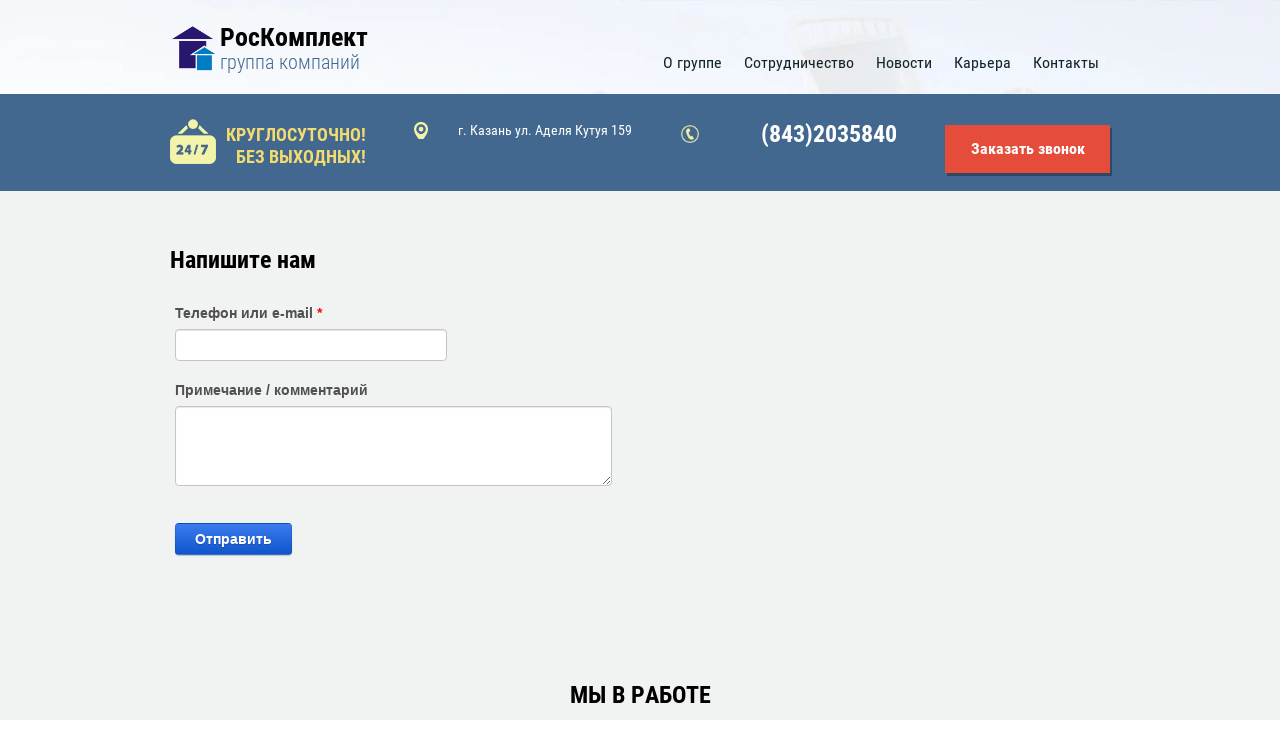

--- FILE ---
content_type: text/html; charset=utf-8
request_url: http://ros-komplekt.ru/napishite-nam
body_size: 5621
content:

<!doctype html>
<html lang="ru">
<head>
<meta charset="utf-8">
<meta name="robots" content="all"/>
<title>Напишите нам</title>
<meta name="description" content="Напишите нам">
<meta name="keywords" content="Напишите нам">
<meta name="SKYPE_TOOLBAR" content="SKYPE_TOOLBAR_PARSER_COMPATIBLE">
<meta name="viewport" content="width=device-width, initial-scale=1.0, maximum-scale=1.0, user-scalable=no">
<meta name="format-detection" content="telephone=no">
<meta http-equiv="x-rim-auto-match" content="none">
<link rel="stylesheet" href="/t/v805/images/theme0/styles.scss.css">
<link rel="stylesheet" href="/g/css/styles_articles_tpl.css">

<link href="/t/v805/images/stylesseo.css" rel="stylesheet" type="text/css" />

<script src="/g/libs/jquery/1.10.2/jquery.min.js"></script>


            <!-- 46b9544ffa2e5e73c3c971fe2ede35a5 -->
            <script src='/shared/s3/js/lang/ru.js'></script>
            <script src='/shared/s3/js/common.min.js'></script>
        <link rel='stylesheet' type='text/css' href='/shared/s3/css/calendar.css' /><link rel='stylesheet' type='text/css' href='/shared/highslide-4.1.13/highslide.min.css'/>
<script type='text/javascript' src='/shared/highslide-4.1.13/highslide-full.packed.js'></script>
<script type='text/javascript'>
hs.graphicsDir = '/shared/highslide-4.1.13/graphics/';
hs.outlineType = null;
hs.showCredits = false;
hs.lang={cssDirection:'ltr',loadingText:'Загрузка...',loadingTitle:'Кликните чтобы отменить',focusTitle:'Нажмите чтобы перенести вперёд',fullExpandTitle:'Увеличить',fullExpandText:'Полноэкранный',previousText:'Предыдущий',previousTitle:'Назад (стрелка влево)',nextText:'Далее',nextTitle:'Далее (стрелка вправо)',moveTitle:'Передвинуть',moveText:'Передвинуть',closeText:'Закрыть',closeTitle:'Закрыть (Esc)',resizeTitle:'Восстановить размер',playText:'Слайд-шоу',playTitle:'Слайд-шоу (пробел)',pauseText:'Пауза',pauseTitle:'Приостановить слайд-шоу (пробел)',number:'Изображение %1/%2',restoreTitle:'Нажмите чтобы посмотреть картинку, используйте мышь для перетаскивания. Используйте клавиши вперёд и назад'};</script>

<link rel='stylesheet' type='text/css' href='/t/images/__csspatch/1/patch.css'/>

<!--s3_require-->
<link rel="stylesheet" href="/g/basestyle/1.0.1/anketa/anketa.css" type="text/css"/>
<link rel="stylesheet" href="/g/basestyle/1.0.1/anketa/anketa.blue.css" type="text/css"/>
<script type="text/javascript" src="/g/basestyle/1.0.1/anketa/anketa.js" async></script>
<!--/s3_require-->

<script src="/t/v805/images/js/owl.carousel.min.js" charset="utf-8"></script>

    <script src="http://api-maps.yandex.ru/2.0-stable/?load=package.full&lang=ru" type="text/javascript"></script>

<script src="/t/v805/images/js/resizeController.js" charset="utf-8"></script>
<script src="/t/v805/images/js/resizeBlock.js" charset="utf-8"></script>
<script src="/t/v805/images/js/main.js" charset="utf-8"></script>
<script src="/g/s3/misc/form/1.0.0/s3.form.js"></script>

<script src="/t/v805/images/js/animit.js" charset="utf-8"></script>
<script src="/t/v805/images/js/jquery.pudge.js" charset="utf-8"></script>

<script type='text/javascript' src="/g/s3/misc/eventable/0.0.1/s3.eventable.js"></script>
<script type='text/javascript' src="/g/s3/misc/math/0.0.1/s3.math.js"></script>
<script type='text/javascript' src="/g/s3/menu/allin/0.0.2/s3.menu.allin.js"></script>

<!--[if lt IE 10]>
<script src="/g/libs/ie9-svg-gradient/0.0.1/ie9-svg-gradient.min.js"></script>
<script src="/g/libs/jquery-placeholder/2.0.7/jquery.placeholder.min.js"></script>
<script src="/g/libs/jquery-textshadow/0.0.1/jquery.textshadow.min.js"></script>
<script src="/g/s3/misc/ie/0.0.1/ie.js"></script>
<![endif]-->
<!--[if lt IE 9]>
<script src="/g/libs/html5shiv/html5.js"></script>
<![endif]-->

	<link rel="stylesheet" href="/t/v805/images/theme13/styles.scss.css">

</head>
<body>
	<div class="site-wrapper">
		<header role="banner" class="site-header" style="background: url(/d/53973413.jpg) 50% top no-repeat; background-size: cover;">
			<div class="block-inner clear-self">
				<div class="logo" style="max-width: 50px; display: inline-block; vertical-align: top; float: left; padding-top: 25px;">
					<img src="/t/v805/images/logo123.png" alt="">
				</div>
				<div class="company" style="display: inline-block; vertical-align: top;">
					<div class="companyName">
						
						<a href="http://ros-komplekt.ru" style=" text-transform: none;">РосКомплект</a>
					</div>
										<div class="companyDescription">группа компаний</div>
									</div>
								<div class="menu-wrapper">
					<div class="menu">
						<div class="menuOpen">&nbsp;</div>
						<div class="menu__scroll">
							<ul class="menu__list clear-list"><li><a href="/o-gruppe" >О группе</a></li><li><a href="/sotrudnichestvo" >Сотрудничество</a></li><li><a href="/novosti" >Новости</a></li><li><a href="/karyera" >Карьера</a></li><li><a href="/kontakty" >Контакты</a></li></ul>						
						</div>
					</div>
				</div>
							</div>
			
			<div class="contactLine">
				<div class="block-inner contactLineInner">
										<div class="workTime">Круглосуточно! Без выходных!</div>
															<div class="address">г. Казань ул. Аделя Кутуя 159</div>
															<div class="phone">
													<div><a href="tel:(843)2035840">(843)2035840</a></div>
											</div>
										<div class="callbackBlock"><a href="/zakazat-zvonok">Заказать звонок</a></div>
				</div>
			</div>
			
					</header> <!-- .site-header -->

		<div class="site-container">
						<div class="site-main">
				<h1>Напишите нам</h1>
			




<!--includeForm--> 
	<div class="g-page g-page-anketa">
					<form data-s3-anketa-id="5078003" method="post" id="form_g-anketa">
				
					

											
						
						

<div class="g-form-field  g-form-field--title-pos-1 g-form-field--required">

							<div class="g-form-field__title ">
				<label for="d[0]">
					Телефон или e-mail
											<span class="g-form-field__required-mark">*</span>
									</label>

							</div>
				<div class="g-form-field__value">
										<input  required class="g-form-control-text g-form-control-value g-form-control--required"  type="text" size="30" maxlength="100" value="" name="d[0]" id="d[0]" />
												</div>
	</div>									
					

										
					
						

<div class="g-form-field  g-form-field--title-pos-1">

							<div class="g-form-field__title ">
				<label for="d[1]">
					Примечание / комментарий
									</label>

							</div>
				<div class="g-form-field__value">
										<textarea  class="g-form-control-textarea g-form-control-value" cols="50" rows="4" name="d[1]" id="d[1]"></textarea>
												</div>
	</div>									
				
				<div class="g-form-row g-form-row--submit">
					<input type="submit" class="g-button" value="Отправить">
				</div>
			<re-captcha data-captcha="recaptcha"
     data-name="captcha"
     data-sitekey="6LcYvrMcAAAAAKyGWWuW4bP1De41Cn7t3mIjHyNN"
     data-lang="ru"
     data-rsize="invisible"
     data-type="image"
     data-theme="light"></re-captcha></form>
			</div><!--includeForm--> 



			</div>
									<div class="work">
				<div class="workTitle">Мы в работе</div>
				<div class="workBody">
										<div class="workItem"><a class="highslide" onclick="return hs.expand(this)" href="/d/my_v_rabote_1.jpg"><img src="/thumb/2/Drd8jMx6Fjg0lYP9ZZ0wng/300c242/d/my_v_rabote_1.jpg" width="100%" height="auto"></a></div>
															<div class="workItem"><a class="highslide" onclick="return hs.expand(this)" href="/d/my_v_rabote_2.jpg"><img src="/thumb/2/v7j8xaNFJNcWUdMTHL464Q/300c242/d/my_v_rabote_2.jpg" width="100%" height="auto"></a></div>
															<div class="workItem"><a class="highslide" onclick="return hs.expand(this)" href="/d/my_v_rabote_3.jpg"><img src="/thumb/2/VPr6Bh88bSQnT1ZixpKFvw/300c242/d/my_v_rabote_3.jpg" width="100%" height="auto"></a></div>
										</div>
													</div>
						
			<div class="footerForm">
				<div class="footerFormTitle">Остались вопросы?</div>
				<div class="footerFormInner">
					<div class="tpl-anketa" data-api-url="/-/x-api/v1/public/?method=form/postform&param[form_id]=56706641&param[tpl]=db:form.minimal.tpl" data-api-type="form">
	<div class="title formTitle">Напишите нам, и мы свяжемся с Вами!</div>			<form method="post" action="/napishite-nam">
		<input type="hidden" name="form_id" value="56706641">
		<input type="hidden" name="tpl" value="db:form.minimal.tpl">
											
			
							<div class="formColum">
						
	        <div class="field tpl-field type-text field-required">
	          	          	          <div class="field-value fieldValue">
	          		            	<input type="text" size="30" maxlength="100" value="" name="d[0]" placeholder="Имя" />
	            	            	          </div>
	        </div>
	        
	        			
	        								
			
						
	        <div class="field tpl-field type-text field-required">
	          	          	          <div class="field-value fieldValue">
	          		            	<input type="text" size="30" maxlength="100" value="" name="d[1]" placeholder="Телефон" />
	            	            	          </div>
	        </div>
	        
	        				</div><div class="formColum">
						
	        								
			
						
	        <div class="field tpl-field type-textarea field-required">
	          	          	          <div class="field-value fieldValue">
	          		            	<textarea cols="50" rows="7" name="d[2]" placeholder="Что Вас интересует?"}></textarea>
	            	            	          </div>
	        </div>
	        
	        	        </div>
	        			
	        		
		
		<div class="tpl-field tpl-field-button formButton">
			<button type="submit" class="tpl-form-button">Отправить</button>
		</div>

		<re-captcha data-captcha="recaptcha"
     data-name="captcha"
     data-sitekey="6LcYvrMcAAAAAKyGWWuW4bP1De41Cn7t3mIjHyNN"
     data-lang="ru"
     data-rsize="invisible"
     data-type="image"
     data-theme="light"></re-captcha></form>
					</div>
				</div>
			</div>
		</div>

		<footer role="contentinfo" class="site-footer">
			<div class="map">
								<div class="footerContact">
					<div class="footerContactInner">
						<div class="contactTitle">Контакты:</div>
												<div class="footerAddress">г. Казань ул. Аделя Кутуя 159</div>
																		<div class="footerPhone">
															<div><a href="tel:(843)2035840">(843)2035840</a></div>
													</div>
																		<div class="socNetworks">
														<a href="http://vk.com/"><img src="/thumb/2/vpumiw0m0zP6lU8nVzSZ1g/35c35/d/soc1.png"></a>
														<a href="https://www.facebook.com/"><img src="/thumb/2/J0VeFFxFlL75G44fgQ4CGg/35c35/d/soc2.png"></a>
														<a href="https://twitter.com/"><img src="/thumb/2/12rHBwxJ1a2mP6dPROfUhw/35c35/d/soc3.png"></a>
														<a href="http://www.odnoklassniki.ru/"><img src="/thumb/2/8xyMLLCGqXVDR91hA7v9mw/35c35/d/soc4.png"></a>
													</div>
											</div>
				</div>
								
									<div id="map_block">
				        <script type="text/javascript">
				            mjsMap({data: [{name: "РосКомплект", coords: "55.77162552,49.18744", desc: ""}],zoom: "16",center: "55.77162552,49.18744",type: "",id: 'myMap'})
				        </script>
				        <div class="map-block" id="map">
				            <div id="myMap" style="height: 400px"></div>
				        </div>
					</div>
		    				</div>
			<div class="site-footer-inner">
				<div class="site-name">Copyright  &copy; 2017 - 2026 </div>
				<div class="counters"><!--LiveInternet counter--><script type="text/javascript">
new Image().src = "//counter.yadro.ru/hit?r"+
escape(document.referrer)+((typeof(screen)=="undefined")?"":
";s"+screen.width+"*"+screen.height+"*"+(screen.colorDepth?
screen.colorDepth:screen.pixelDepth))+";u"+escape(document.URL)+
";"+Math.random();</script><!--/LiveInternet-->
<!--LiveInternet logo--><a href="//www.liveinternet.ru/click"
target="_blank"><img src="//counter.yadro.ru/logo?12.6"
title="LiveInternet: показано число просмотров за 24 часа, посетителей за 24 часа и за сегодня"
alt="" border="0" width="88" height="31"/></a><!--/LiveInternet-->
<!--__INFO2026-01-26 02:34:09INFO__-->
</div>
				<div class="site-copyright"><span style='font-size:14px;' class='copyright'><!--noindex--><span style="text-decoration:underline; cursor: pointer;" onclick="javascript:window.open('https://megagr'+'oup.ru/?utm_referrer='+location.hostname)" class="copyright">Megagroup.ru</span><!--/noindex--></span></div>
			</div>
		</footer> <!-- .site-footer -->
	</div>
	<script src="/t/v805/images/js/flexFix.js"></script>

<!-- assets.bottom -->
<!-- </noscript></script></style> -->
<script src="/my/s3/js/site.min.js?1769082895" ></script>
<script src="/my/s3/js/site/defender.min.js?1769082895" ></script>
<script src="https://cp.onicon.ru/loader/58cf9b752866885d0b8b457f.js" data-auto async></script>
<!-- Yandex.Metrika counter -->
<script type="text/javascript">
    (function(m,e,t,r,i,k,a){
        m[i]=m[i]||function(){(m[i].a=m[i].a||[]).push(arguments)};
        m[i].l=1*new Date();
        k=e.createElement(t),a=e.getElementsByTagName(t)[0],k.async=1,k.src=r,a.parentNode.insertBefore(k,a)
    })(window, document,'script','//mc.yandex.ru/metrika/tag.js', 'ym')

    ym(52301065, 'init', {accurateTrackBounce:true, trackLinks:true, webvisor:true, clickmap:true, params: {__ym: {isFromApi: 'yesIsFromApi'}}});
</script>
<noscript><div><img src="https://mc.yandex.ru/watch/52301065" style="position:absolute; left:-9999px;" alt="" /></div></noscript>
<!-- /Yandex.Metrika counter -->
<script >/*<![CDATA[*/
var megacounter_key="482c361984648758fca098d25b0b2479";
(function(d){
    var s = d.createElement("script");
    s.src = "//counter.megagroup.ru/loader.js?"+new Date().getTime();
    s.async = true;
    d.getElementsByTagName("head")[0].appendChild(s);
})(document);
/*]]>*/</script>
<script >/*<![CDATA[*/
$ite.start({"sid":1575663,"vid":1583880,"aid":1870589,"stid":4,"cp":21,"active":true,"domain":"ros-komplekt.ru","lang":"ru","trusted":false,"debug":false,"captcha":3});
/*]]>*/</script>
<!-- /assets.bottom -->
</body>
</html>
</body>
<!-- ID -->
</html>

--- FILE ---
content_type: text/css
request_url: http://ros-komplekt.ru/t/v805/images/stylesseo.css
body_size: 373
content:
.decor-block-top-text-title {
	font-family: 'Roboto-Condensed', Arial, Helvetica, sans-serif !important;
	font-weight: bold !important;
	color: #000!important;
}

.decor-edit-block-title {
		font-family: 'Roboto-Condensed', Arial, Helvetica, sans-serif !important;
	font-weight: bold !important;
	color: #000!important;
}

.decor-wrap .decor-frm-block {
	font-family: 'Roboto-Condensed', Arial, Helvetica, sans-serif !important;
	font-weight: bold !important;
	font-size: 19px!important;
	margin-top: 25px!important;
}

.decor-wrap .decor-frm-btn {
	font-family: 'Roboto-Condensed', Arial, Helvetica, sans-serif !important;
	font-weight: bold !important;
	font-size: 17px!important;
}

.seo_li li {
    background: url(seo_li.png) no-repeat scroll left top 12px;
    list-style-type: none;
    margin: 0 0 0 -15px;
    padding: 6px 0 10px 22px;
}

.decor-wrap .decor-frm-block .decor-frm-block-b span.big-span {
    font-size: 27px!important;
}

.decor-wrap .decor-frm-block .decor-frm-block-b span {
    margin-left: 12px!important;
}

--- FILE ---
content_type: text/css
request_url: http://ros-komplekt.ru/t/images/__csspatch/1/patch.css
body_size: 297
content:
html body .decor-wrap .decor-frm-block { background-color: rgb(66, 104, 143); }
html body .decor-wrap .decor-frm-block { color: rgb(242, 219, 112); }
html body .decor-wrap .decor-frm-block .decor-frm-block-b span { color: rgb(66, 104, 143); }
html body .decor-wrap .decor-frm-btn { background-color: rgb(229, 76, 58); }
html body .decor-wrap .decor-frm-btn { box-shadow: rgba(46, 46, 46, 0.870588) 0px 1px 2px; }
html body .decor-wrap .decor-frm-btn:hover { background-color: rgb(242, 219, 112); }
html body .decor-wrap .decor-frm-btn:hover { color: rgb(66, 104, 143); }
html body .decor-wrap .decor-frm-btn:hover { box-shadow: rgb(46, 46, 46) 0px 1px 2px; }
@media (min-width: 768px) { html body .decor-wrap .decor-frm-block .decor-frm-block-b span.big-span { background-color: rgb(242, 219, 112); } }
@media (min-width: 768px) { html body .decor-wrap .decor-frm-block .decor-frm-block-b span.big-span::after { border-left-color: rgb(242, 219, 112); } }
@media (min-width: 768px) { html body .decor-wrap .decor-frm-block .decor-frm-block-b span.big-span::before { border-top-color: rgb(242, 219, 112); } }


--- FILE ---
content_type: text/css
request_url: http://ros-komplekt.ru/t/v805/images/theme13/styles.scss.css
body_size: 10998
content:
@charset "utf-8";
html {
  font-family: sans-serif;
  -ms-text-size-adjust: 100%;
  -webkit-text-size-adjust: 100%;
  overflow-y: scroll; }

body {
  margin: 0; }

article, aside, details, figcaption, figure, footer, header, hgroup, main, menu, nav, section, summary {
  display: block; }

audio, canvas, progress, video {
  display: inline-block;
  vertical-align: baseline; }

audio:not([controls]) {
  display: none;
  height: 0; }

[hidden], template {
  display: none; }

a {
  background-color: transparent; }

a:active, a:hover {
  outline: 0; }

abbr[title] {
  border-bottom: 1px dotted; }

b, strong {
  font-weight: 700; }

dfn {
  font-style: italic; }

h1 {
  font-size: 2em;
  margin: 0.67em 0; }

mark {
  background: #ff0;
  color: #000; }

small {
  font-size: 80%; }

sub, sup {
  font-size: 75%;
  line-height: 0;
  position: relative;
  vertical-align: baseline; }

sup {
  top: -0.5em; }

sub {
  bottom: -0.25em; }

img {
  border: 0; }

svg:not(:root) {
  overflow: hidden; }

figure {
  margin: 1em 40px; }

hr {
  box-sizing: content-box;
  height: 0; }

pre {
  overflow: auto; }

code, kbd, pre, samp {
  font-family: monospace, monospace;
  font-size: 1em; }

button, input, optgroup, select, textarea {
  font: inherit;
  margin: 0; }

button {
  overflow: visible; }

button, select {
  text-transform: none; }

button, html input[type="button"], input[type="reset"], input[type="submit"] {
  -webkit-appearance: button;
  cursor: pointer; }

button[disabled], html input[disabled] {
  cursor: default; }

button::-moz-focus-inner, input::-moz-focus-inner {
  border: 0;
  padding: 0; }

input {
  line-height: normal; }

input[type="checkbox"], input[type="radio"] {
  box-sizing: border-box;
  padding: 0; }

input[type="number"]::-webkit-inner-spin-button, input[type="number"]::-webkit-outer-spin-button {
  height: auto; }

input[type="search"] {
  -webkit-appearance: textfield;
  box-sizing: content-box; }

input[type="search"]::-webkit-search-cancel-button, input[type="search"]::-webkit-search-decoration {
  -webkit-appearance: none; }

fieldset {
  border: 1px solid silver;
  margin: 0 2px;
  padding: 0.35em 0.625em 0.75em; }

legend {
  border: 0;
  padding: 0; }

textarea {
  overflow: auto; }

optgroup {
  font-weight: 700; }

table {
  border-collapse: collapse;
  border-spacing: 0; }

td, th {
  padding: 0; }

@media print {
  * {
    background: transparent !important;
    color: #000 !important;
    box-shadow: none !important;
    text-shadow: none !important; }

  a, a:visited {
    text-decoration: underline; }

  a[href]:after {
    content: " (" attr(href) ")"; }

  abbr[title]:after {
    content: " (" attr(title) ")"; }

  pre, blockquote {
    border: 1px solid #999;
    page-break-inside: avoid; }

  thead {
    display: table-header-group; }

  tr, img {
    page-break-inside: avoid; }

  img {
    max-width: 100% !important; }

  @page {
    margin: 0.5cm; }

  p, h2, h3 {
    orphans: 3;
    widows: 3; }

  h2, h3 {
    page-break-after: avoid; } }

.hide {
  display: none; }

.show {
  display: block; }

.invisible {
  visibility: hidden; }

.visible {
  visibility: visible; }

.reset-indents {
  padding: 0;
  margin: 0; }

.reset-font {
  line-height: 0;
  font-size: 0; }

.clear-list {
  list-style: none;
  padding: 0;
  margin: 0; }

.clearfix:before, .clearfix:after {
  display: table;
  content: "";
  line-height: 0;
  font-size: 0; }
  .clearfix:after {
    clear: both; }

.clear {
  visibility: hidden;
  clear: both;
  height: 0;
  font-size: 1px;
  line-height: 0; }

.clear-self::after {
  display: block;
  visibility: hidden;
  clear: both;
  height: 0;
  content: ''; }

.overflowHidden {
  overflow: hidden; }

.thumb, .YMaps, .ymaps-map {
  color: #000; }

.table {
  display: table; }
  .table .tr {
    display: table-row; }
    .table .tr .td {
      display: table-cell; }

.table0, .table1, .table2 {
  border-collapse: collapse; }
  .table0 td, .table1 td, .table2 td {
    padding: 0.5em; }

.table1, .table2 {
  border: 1px solid #afafaf; }
  .table1 td, .table2 td, .table1 th, .table2 th {
    border: 1px solid #afafaf; }

.table2 th {
  padding: 0.5em;
  color: #fff;
  background: #f00; }

html, body {
  min-height: 100%; }

html {
  font-size: 16px; }

body {
  position: relative;
  min-width: 320px;
  text-align: left;
  color: #515151;
  background: #fff;
  font-family: Arial, Helvetica, sans-serif;
  line-height: 1.25; }

h1, h2, h3, h4, h5, h6 {
  color: #000;
  font-family: 'Roboto-Condensed', Arial, Helvetica, sans-serif;
  font-weight: bold;
  font-style: normal; }

h1 {
  margin-top: 0;
  font-size: 24px;
  margin-bottom: 25px; }

h2 {
  font-size: 1.5rem; }

h3 {
  font-size: 1.17rem; }

h4 {
  font-size: 1rem; }

h5 {
  font-size: 0.83rem; }

h6 {
  font-size: 0.67rem; }

h5, h6 {
  font-weight: bold; }

a {
  text-decoration: underline;
  color: #0177bb; }

a:hover {
  text-decoration: none; }

a img {
  border-color: #515151; }

a[href^="tel:"] {
  text-decoration: none;
  color: inherit;
  cursor: default; }

img, textarea, object, object embed, .table-wrapper {
  max-width: 100%; }

.table-wrapper {
  overflow: auto; }

img {
  height: auto; }

table img {
  max-width: none; }

* {
  -webkit-tap-highlight-color: rgba(0, 0, 0, 0); }

.site-path {
  margin-bottom: 10px;
  white-space: pre-wrap;
  line-height: 1; }

.site-header a img, .site-sidebar a img, .site-footer a img {
  border: none; }

.site-header p, .site-footer p {
  margin: 0; }

.site-sidebar p:first-child {
  margin-top: 0; }
  .site-sidebar p:last-child {
    border-bottom: 0; }

.site-wrapper {
  background-color: #f1f2f2;
  min-height: 100%;
  display: -moz-box;
  display: -webkit-box;
  display: -webkit-flex;
  display: -moz-flex;
  display: -ms-flexbox;
  display: flex;
  -webkit-box-direction: normal;
  -webkit-box-orient: vertical;
  -moz-box-direction: normal;
  -moz-box-orient: vertical;
  -webkit-flex-direction: column;
  -moz-flex-direction: column;
  -ms-flex-direction: column;
  flex-direction: column; }
  .ie .site-wrapper {
    height: 100%; }

.block-inner {
  max-width: 940px;
  margin: 0 auto;
  padding: 0 20px; }

.site-header {
  background: url('../headerBg.jpg') 50% top no-repeat;
  background-size: cover;
  border-bottom: 4px solid #f1f2f2;
  -webkit-box-flex: none;
  -webkit-flex: none;
  -moz-box-flex: none;
  -moz-flex: none;
  -ms-flex: none;
  flex: none; }

.company {
  padding: 23px 0 20px;
  float: left;
  line-height: 1.1;
  position: relative;
  z-index: 101;
  max-width: 260px; }

.companyName a {
  text-decoration: none;
  text-transform: uppercase;
  color: #030303;
  font-family: "Roboto-Condensed";
  font-size: 26px;
  font-weight: bold; }
  @media screen and (min-width: 0) and (max-width: 479px) {
    .companyName a {
      font-size: 22px; } }

.companyDescription {
  color: #42688f;
  font-family: "Roboto-Condensed";
  font-size: 20px;
  font-weight: 300; }
  @media screen and (min-width: 0) and (max-width: 479px) {
  .companyDescription {
    font-size: 16px; } }

.contactLine {
  padding: 25px 0 18px;
  background: url("../contactLine.jpg") 50% 50% repeat;
  font-size: 0; }
  @media screen and (min-width: 0) and (max-width: 440px) {
  .contactLine {
    padding: 15px 0; } }
  @media screen and (min-width: 0) and (max-width: 979px) {
  .contactLine {
    position: relative; } }

.menu-wrapper {
  min-height: 94px;
  overflow: hidden; }
  @media screen and (min-width: 0) and (max-width: 979px) {
  .menu-wrapper {
    position: absolute;
    top: 0;
    right: 0;
    left: 0;
    bottom: 0; } }
  .menu-wrapper .menuOpen {
    display: none;
    position: absolute;
    top: 20px;
    right: 105%;
    width: 40px;
    height: 29px;
    z-index: 100;
    cursor: pointer;
    overflow: hidden; }
  .menu-wrapper .menuOpen:after {
    content: '';
    position: absolute;
    display: block;
    top: 0;
    right: 0;
    left: 0;
    bottom: 0;
    opacity: 1;
    -webkit-transition: all 0.3s ease;
    -moz-transition: all 0.3s ease;
    -o-transition: all 0.3s ease;
    -ms-transition: all 0.3s ease;
    transition: all 0.3s ease;
    background: url('data:image/svg+xml,%3Csvg%20version%3D%221.1%22%20baseProfile%3D%22full%22%20xmlns%3D%22http%3A%2F%2Fwww.w3.org%2F2000%2Fsvg%22%20xmlns%3Axlink%3D%22http%3A%2F%2Fwww.w3.org%2F1999%2Fxlink%22%20xmlns%3Aev%3D%22http%3A%2F%2Fwww.w3.org%2F2001%2Fxml-events%22%20xml%3Aspace%3D%22preserve%22%20x%3D%220px%22%20y%3D%220px%22%20width%3D%2240px%22%20height%3D%2229px%22%20%20viewBox%3D%220%200%2040%2029%22%20preserveAspectRatio%3D%22none%22%20shape-rendering%3D%22geometricPrecision%22%3E%3Cpath%20fill%3D%22%2342688f%22%20d%3D%22M0.000%2C29.000%20L0.000%2C24.000%20L40.000%2C24.000%20L40.000%2C29.000%20L0.000%2C29.000%20ZM0.000%2C12.000%20L40.000%2C12.000%20L40.000%2C17.000%20L0.000%2C17.000%20L0.000%2C12.000%20ZM0.000%2C-0.000%20L40.000%2C-0.000%20L40.000%2C5.000%20L0.000%2C5.000%20L0.000%2C-0.000%20Z%22%3E%3C%2Fpath%3E%3C%2Fsvg%3E') left top no-repeat; }
  .menu-wrapper .menuOpen:before {
    content: '';
    position: absolute;
    display: block;
    top: 0;
    left: 0;
    right: 0;
    bottom: 0;
    -webkit-transition: all 0.3s ease;
    -moz-transition: all 0.3s ease;
    -o-transition: all 0.3s ease;
    -ms-transition: all 0.3s ease;
    transition: all 0.3s ease;
    opacity: 0;
    background: url('data:image/svg+xml,%3Csvg%20version%3D%221.1%22%20baseProfile%3D%22full%22%20xmlns%3D%22http%3A%2F%2Fwww.w3.org%2F2000%2Fsvg%22%20xmlns%3Axlink%3D%22http%3A%2F%2Fwww.w3.org%2F1999%2Fxlink%22%20xmlns%3Aev%3D%22http%3A%2F%2Fwww.w3.org%2F2001%2Fxml-events%22%20xml%3Aspace%3D%22preserve%22%20x%3D%220px%22%20y%3D%220px%22%20width%3D%2230px%22%20height%3D%2230px%22%20%20viewBox%3D%220%200%2030%2030%22%20preserveAspectRatio%3D%22none%22%20shape-rendering%3D%22geometricPrecision%22%3E%3Cpath%20fill%3D%22%231c486a%22%20d%3D%22M29.005%2C25.450%20L25.470%2C28.986%20L14.863%2C18.379%20L3.549%2C29.693%20L0.014%2C26.157%20L11.328%2C14.844%20L0.014%2C3.530%20L3.549%2C-0.006%20L14.863%2C11.308%20L25.470%2C0.701%20L29.005%2C4.237%20L18.399%2C14.844%20L29.005%2C25.450%20Z%22%3E%3C%2Fpath%3E%3C%2Fsvg%3E') 50% 50% no-repeat; }
  @media screen and (min-width: 0) and (max-width: 979px) {
    .menu-wrapper .menuOpen {
      display: block; } }

.menu.pudgeJS-opened .menuOpen {
  right: 5%; }
  .menu.pudgeJS-opened .menuOpen:after {
    opacity: 0; }
  .menu.pudgeJS-opened .menuOpen:before {
    opacity: 1; }
  @media screen and (min-width: 980px) {
  .menu {
    text-align: right; }
    .menu .menu__list ul {
      text-align: left;
      display: none;
      padding: 0;
      margin: 0;
      list-style: none; }
      .menu .menu__list ul li a {
        color: #050910;
        text-decoration: none;
        font-family: 'Roboto-Condensed';
        font-weight: bold;
        display: block;
        font-size: 15px;
        padding: 9px 24px; }
        .menu .menu__list ul li a:hover {
          background-color: #42688f;
          color: #fff; }
      .menu .menu__list > li {
        display: inline-block;
        vertical-align: top;
        position: relative; }
      .menu .menu__list > li.s3-menu-allin-active {
        position: initial; }
        .menu .menu__list > li.s3-menu-allin-active > a {
          background-color: #fff;
          color: #13232b; }
      .menu .menu__list > li > ul {
        padding: 22px 0;
        border: 3px solid #f3f3aa;
        background-color: #f3f3aa;
        width: 222px;
        position: absolute;
        top: 100%;
        left: 0;
        z-index: 10; }
      .menu .menu__list > li > a {
        font-size: 16px;
        color: #13232b;
        text-decoration: none;
        font-family: 'Roboto-Condensed';
        display: block;
        padding: 53px 11px 21px; }
        .menu .menu__list > li > a.over {
          background-color: #fff;
          color: #13232b; }
        .menu .menu__list > li > a:hover {
          background-color: #fff;
          color: #13232b; } }
  @media screen and (min-width: 0) and (max-width: 979px) {
  .menu {
    position: absolute;
    z-index: 102;
    right: 0;
    top: 0;
    height: 100%;
    width: 384px;
    background-color: #fff;
    -webkit-transform: translate3d(100%, 0, 0);
    -moz-transform: translate3d(100%, 0, 0);
    -ms-transform: translate3d(100%, 0, 0);
    -o-transform: translate3d(100%, 0, 0);
    transform: translate3d(100%, 0, 0); }
    .menu .menu__scroll {
      position: absolute;
      left: 0;
      top: 0;
      bottom: 0;
      width: 100%;
      overflow-y: auto;
      overflow-x: hidden; }

    .menu .menu__list {
      margin: 0;
      padding: 92px 0 0;
      list-style: none; }
      .menu .menu__list ul {
        background-color: #f2db70;
        padding: 0;
        margin: 0;
        list-style: none;
        display: none; }
      .menu .menu__list li a {
        font-size: 16px;
        font-family: 'Roboto-Condensed';
        font-weight: bold;
        color: #0f100a;
        display: block;
        padding: 10px 30px 10px 68px;
        text-decoration: none; }
        .menu .menu__list li a:hover {
          background-color: #e25747;
          color: #0f100a; }
      .menu .menu__list ul ul a {
        padding: 10px 30px 10px 80px; }
      .menu .menu__list > li > a {
        font-size: 16px;
        display: block;
        color: #050910;
        text-decoration: none;
        font-family: 'Roboto-Condensed';
        padding: 14px 37px;
        font-weight: normal; }
        .menu .menu__list > li > a:hover {
          background-color: #e25747;
          color: #0f100a; }

    .menu .pudgeJS-overlay {
      background-color: rgba(0, 0, 0, .5); } }
  @media screen and (min-width: 0) and (max-width: 480px) {
  .menu {
    width: 100%; } }

.contactLineInner {
  text-align: justify;
  -ms-text-justify: inter-ideograph; }
  .contactLineInner:after {
    display: inline-block;
    width: 100%;
    content: "";
    vertical-align: top; }

.workTime {
  display: inline-block;
  width: 143px;
  padding: 5px 0 0 53px;
  text-align: right;
  vertical-align: top;
  text-transform: uppercase;
  color: #f2db70;
  background: url("../24hours.png") left 3px no-repeat;
  font-family: "Roboto-Condensed";
  font-size: 18px;
  font-weight: bold; }
  @media screen and (min-width: 0px) and (max-width: 650px) {
  .workTime {
    display: none; } }

.address {
  display: inline-block;
  width: 195px;
  padding: 3px 0 0 23px;
  text-align: right;
  vertical-align: top;
  color: #fff;
  background: url("../addressIcon0.png") left 3px no-repeat;
  background-size: 14px 19px;
  font-family: "Roboto-Condensed";
  font-size: 14px; }
  @media screen and (min-width: 0px) and (max-width: 870px) {
  .address {
    display: none; } }

.phone {
  display: inline-block;
  width: 190px;
  padding: 0 0 0 26px;
  text-align: right;
  vertical-align: top;
  color: #fff;
  background: url("../phoneIcon0.png") left 6px no-repeat;
  background-size: 18px 18px;
  font-family: "Roboto-Condensed";
  font-size: 24px;
  font-weight: bold; }
  @media screen and (min-width: 0px) and (max-width: 440px) {
  .phone {
    font-size: 20px;
    width: 160px;
    padding: 0 0 0 22px; } }

.callbackBlock {
  display: inline-block;
  width: 165px;
  vertical-align: top;
  padding: 6px 0 0; }
  @media screen and (min-width: 0px) and (max-width: 440px) {
  .callbackBlock {
    display: none; } }
  .callbackBlock a {
    display: block;
    height: 48px;
    text-align: center;
    text-decoration: none;
    color: #fff;
    background-color: #e54c3a;
    font-family: "Roboto-Condensed";
    font-size: 16px;
    font-weight: bold;
    line-height: 48px;
    -moz-box-shadow: 2px 3px 0 rgba(0, 0, 0, .3);
    -webkit-box-shadow: 2px 3px 0 rgba(0, 0, 0, .3);
    box-shadow: 2px 3px 0 rgba(0, 0, 0, .3);
    -webkit-transition: all 0.3s;
    -moz-transition: all 0.3s;
    -o-transition: all 0.3s;
    -ms-transition: all 0.3s;
    transition: all 0.3s; }
  @media screen and (min-width: 980px) {
    .callbackBlock a:hover {
      background-color: #f2db70;
      color: #42688f; } }

.service {
  max-width: 940px;
  margin: 0 auto;
  padding: 55px 20px 0; }
  .service .serviceTitle {
    padding: 0 0 25px;
    text-align: center;
    text-transform: uppercase;
    color: #000;
    font-family: "Roboto-Condensed";
    font-size: 24px;
    font-weight: bold; }
  .service .serviceBody {
    text-align: justify;
    -ms-text-justify: inter-ideograph;
    font-size: 0; }
  .service .serviceBody:after {
    display: inline-block;
    width: 100%;
    content: "";
    vertical-align: top; }
  @media screen and (min-width: 0) and (max-width: 979px) {
  .service {
    position: relative; } }
  @media screen and (min-width: 768px) and (max-width: 899px) {
  .service {
    padding: 55px 15px 10px; }
    .service .serviceTitle {
      display: none; } }
  @media screen and (min-width: 480px) and (max-width: 767px) {
  .service {
    padding: 20px 10px 10px; }
    .service .serviceTitle {
      display: none; } }
  @media screen and (min-width: 0px) and (max-width: 479px) {
  .service {
    padding: 0 0 10px; }
    .service .serviceTitle {
      display: none; } }

.serviceItem {
  display: inline-block;
  padding: 0 0 35px;
  text-align: center;
  vertical-align: top;
  border-top: 1px dotted #4d7195;
  font-family: "Roboto-Condensed";
  font-weight: bold;
  text-decoration: none;
  -webkit-transition: background-color 0.4s;
  -moz-transition: background-color 0.4s;
  -o-transition: background-color 0.4s;
  -ms-transition: background-color 0.4s;
  transition: background-color 0.4s; }
  @media screen and (min-width: 900px) {
  .serviceItem {
    width: 14.9%; } }
  .serviceItem .serviceIcon {
    font-size: 0; }
  @media screen and (min-width: 900px) {
    .serviceItem .serviceIcon {
      height: 146px; }
      .serviceItem .serviceIcon:after {
        display: inline-block;
        width: 0;
        height: 146px;
        content: "";
        vertical-align: middle; } }
  .serviceItem .serviceIcon svg, .serviceItem .serviceIcon img {
    display: inline-block;
    vertical-align: middle; }
  .serviceItem .serviceIcon .hidd {
    display: none; }
  .serviceItem .serviceIcon img {
    max-width: 70%; }
  .serviceItem .serviceIcon .blockIcon {
    fill: #4d7195; }
  .serviceItem .serviceText {
    font-size: 0; }
  .serviceItem .serviceName {
    padding: 0 0 7px;
    color: #000;
    font-size: 18px;
    -webkit-transition: all 0.4s;
    -moz-transition: all 0.4s;
    -o-transition: all 0.4s;
    -ms-transition: all 0.4s;
    transition: all 0.4s; }
  .serviceItem .servicePrice {
    color: #000;
    font-size: 14px;
    -webkit-transition: all 0.4s;
    -moz-transition: all 0.4s;
    -o-transition: all 0.4s;
    -ms-transition: all 0.4s;
    transition: all 0.4s; }
  @media screen and (min-width: 900px) {
  .serviceItem:hover {
    border-color: #fff;
    background-color: #fff; }
    .serviceItem:hover .serviceIcon .blockIcon {
      fill: #4d7195; }
      .serviceItem:hover .serviceIcon .hidd {
        display: inline-block; }
      .serviceItem:hover .serviceIcon .show {
        display: none; }

    .serviceItem:hover .serviceName, .serviceItem:hover .servicePrice {
      color: #4d7195; } }
  @media screen and (min-width: 768px) and (max-width: 899px) {
  .serviceItem {
    width: 32.2%;
    padding: 25px 0 30px;
    text-align: left; }
    .serviceItem .serviceIcon {
      float: left;
      width: 75px;
      text-align: center; }
      .serviceItem .serviceIcon svg, .serviceItem .serviceIcon img {
        width: 70%;
        height: auto; }

    .serviceItem .serviceText {
      padding: 0 0 0 75px; } }
  @media screen and (min-width: 480px) and (max-width: 767px) {
  .serviceItem {
    display: block;
    width: 100%;
    padding: 17px 0 16px; }
    .serviceItem .serviceIcon {
      display: none; }

    .serviceItem .serviceText {
      text-align: left; }

    .serviceItem .serviceName {
      display: inline-block;
      box-sizing: border-box;
      width: 66%;
      padding: 0 5px;
      vertical-align: middle; }

    .serviceItem .servicePrice {
      display: inline-block;
      box-sizing: border-box;
      width: 33%;
      padding: 0 5px;
      vertical-align: middle; } }
  @media screen and (min-width: 0) and (max-width: 479px) {
  .serviceItem {
    display: block;
    width: 100%;
    padding: 16px 0 17px; }
    .serviceItem .serviceIcon {
      display: none; }

    .serviceItem .serviceText {
      text-align: left; }

    .serviceItem .serviceName {
      display: inline-block;
      box-sizing: border-box;
      width: 60%;
      padding: 0 12px;
      vertical-align: middle;
      font-size: 16px; }

    .serviceItem .servicePrice {
      display: inline-block;
      box-sizing: border-box;
      width: 40%;
      padding: 0 5px;
      vertical-align: middle; } }

.site-container {
  position: relative;
  -webkit-box-flex: 1;
  -webkit-flex: 1 0 auto;
  -moz-box-flex: 1;
  -moz-flex: 1 0 auto;
  -ms-flex: 1 0 auto;
  flex: 1 0 auto; }

.site-main {
  max-width: 940px;
  margin: 0 auto;
  padding: 50px 20px; }

.site-sidebar {
  position: relative; }

.editBlock {
  max-width: 480px;
  margin: 0 auto;
  padding: 44px 20px 54px;
  text-align: center;
  font-family: "Roboto-Condensed"; }
  .editBlock p {
    margin: 0; }
  .editBlock .editBlockTitle {
    padding: 0 0 21px;
    color: #e54c3a;
    font-size: 24px;
    font-weight: bold; }
  @media screen and (min-width: 0) and (max-width: 479px) {
    .editBlock .editBlockTitle {
      padding: 0 0 10px;
      font-size: 20px; } }
  .editBlock .editBlockBody {
    padding: 0 0 21px;
    color: #000;
    font-size: 24px;
    line-height: 1.2; }
  @media screen and (min-width: 0) and (max-width: 479px) {
    .editBlock .editBlockBody {
      font-size: 18px; } }
  .editBlock .editBlockButton {
    display: inline-block;
    width: 150px;
    height: 48px;
    vertical-align: top;
    text-decoration: none;
    color: #000;
    background-color: #f2db70;
    font-size: 16px;
    font-weight: bold;
    line-height: 48px;
    -webkit-transition: all 0.4s;
    -moz-transition: all 0.4s;
    -o-transition: all 0.4s;
    -ms-transition: all 0.4s;
    transition: all 0.4s;
    -moz-box-shadow: 2px 3px 0 rgba(0, 0, 0, .3);
    -webkit-box-shadow: 2px 3px 0 rgba(0, 0, 0, .3);
    box-shadow: 2px 3px 0 rgba(0, 0, 0, .3); }
  @media screen and (min-width: 980px) {
    .editBlock .editBlockButton:hover {
      background-color: #42688f;
      color: #f2db70; } }

@media screen and (min-width: 768px) {
    .fromFeedback {
      padding: 0 15px; } }
  .fromFeedback .fromFeedbackInner {
    max-width: 980px;
    margin: 0 auto;
    background: url("../formBg.jpg") left top no-repeat;
    background-size: cover;
    -moz-box-shadow: 2px 3px 0 rgba(0, 0, 0, 0.3);
    -webkit-box-shadow: 2px 3px 0 rgba(0, 0, 0, 0.3);
    box-shadow: 2px 3px 0 rgba(0, 0, 0, 0.3); }
  .fromFeedback .fromWrapper {
    max-width: 490px;
    background-color: rgba(66, 104, 143, .9); }
  .fromFeedback .tpl-anketa {
    padding: 48px 40px 40px 40px; }
  @media screen and (min-width: 768px) and (max-width: 980px) {
    .fromFeedback .tpl-anketa {
      padding: 40px; } }
  @media screen and (min-width: 480px) and (max-width: 767px) {
    .fromFeedback .tpl-anketa {
      padding: 30px 23px; } }
  @media screen and (min-width: 0) and (max-width: 479px) {
    .fromFeedback .tpl-anketa {
      padding: 20px 15px 15px 15px; } }
  .fromFeedback .field {
    padding: 0 0 8px;
    color: #6c6c6c;
    font-style: italic; }
  .fromFeedback .formTitle {
    text-transform: uppercase;
    color: #fff;
    font-family: "Roboto-Condensed";
    font-size: 30px;
    font-weight: bold;
    line-height: 1.2; }
  @media screen and (min-width: 0) and (max-width: 479px) {
    .fromFeedback .formTitle {
      font-size: 20px; } }
  .fromFeedback h2 {
    margin: 0;
    font-size: 18px;
    color: #fff;
    font-family: 'Roboto-Condensed';
    padding: 0 0 15px; }
  .fromFeedback input[type="text"] {
    color: #6c6c6c;
    box-sizing: border-box;
    width: 100%;
    height: 52px;
    padding: 0 25px;
    border: 1px solid #aea9a7;
    outline: none;
    background-color: #fff; }
  .fromFeedback textarea {
    color: #6c6c6c;
    box-sizing: border-box;
    width: 100%;
    padding: 10px 25px;
    border: 1px solid #aea9a7;
    outline: none;
    background-color: #fff; }
  .fromFeedback .formButton {
    padding: 15px 0 0; }
  .fromFeedback .formButton button {
    border: none;
    color: #000;
    background-color: #f2db70;
    font-family: "Roboto-Condensed";
    font-size: 16px;
    font-weight: bold;
    padding: 13px 23px;
    -webkit-transition: all 0.4s;
    -moz-transition: all 0.4s;
    -o-transition: all 0.4s;
    -ms-transition: all 0.4s;
    transition: all 0.4s;
    -moz-box-shadow: 2px 3px 0 rgba(0, 0, 0, 0.3);
    -webkit-box-shadow: 2px 3px 0 rgba(0, 0, 0, 0.3);
    box-shadow: 2px 3px 0 rgba(0, 0, 0, 0.3); }
  @media screen and (min-width: 980px) {
      .fromFeedback .formButton button:hover {
        background-color: #42688f;
        color: #f2db70; } }
  .fromFeedback .field-error input[type="text"], .fromFeedback .field-error textarea {
    border: 1px solid #f00; }
  .fromFeedback .tpl-anketa-success-note {
    padding: 20px 0 0;
    color: #6c6c6c; }

.whyWeBlock {
  max-width: 940px;
  margin: 0 auto;
  padding: 70px 20px 60px; }
  .whyWeBlock .whyWeTitle {
    padding: 0 0 40px;
    text-align: center;
    text-transform: uppercase;
    color: #000;
    font-family: "Roboto-Condensed";
    font-size: 24px;
    font-weight: bold; }
  .whyWeBlock .whyWeBody {
    max-width: 700px;
    margin: 0 auto;
    font-size: 0; }
  .whyWeBlock .whyWeBody:after {
    display: inline-block;
    width: 100%;
    content: "";
    vertical-align: top; }
  @media screen and (min-width: 700px) {
    .whyWeBlock .whyWeBody {
      -ms-text-justify: inter-ideograph;
      text-align: justify; } }
  .whyWeBlock .whyItem {
    text-align: left;
    font-family: "Roboto-Condensed"; }
  @media screen and (min-width: 700px) {
    .whyWeBlock .whyItem {
      display: inline-block;
      width: 300px;
      margin: 0 0 15px;
      vertical-align: top; } }
  @media screen and (min-width: 0) and (max-width: 699px) {
    .whyWeBlock .whyItem {
      display: table;
      width: 100%;
      table-layout: fixed; } }
  @media screen and (min-width: 480px) and (max-width: 699px) {
    .whyWeBlock .whyItem {
      margin: 0 0 28px; } }
  @media screen and (min-width: 0) and (max-width: 479px) {
    .whyWeBlock .whyItem {
      margin: 0 0 15px; } }
  .whyWeBlock .itemCount {
    display: block; }
  .whyWeBlock .itemCount span {
    display: block;
    width: 34px;
    height: 34px;
    text-align: center;
    color: #b8b8b8;
    border: 1px solid #b8b8b8;
    font-size: 24px;
    line-height: 34px; }
  @media screen and (min-width: 700px) {
    .whyWeBlock .itemCount {
      display: inline-block;
      margin-right: 24px;
      vertical-align: top; } }
  @media screen and (min-width: 0) and (max-width: 699px) {
    .whyWeBlock .itemCount {
      display: table-cell;
      width: 36px;
      padding: 0 24px 0 0;
      vertical-align: top; } }
  .whyWeBlock .itemText {
    padding: 3px 0 0;
    color: #42688f;
    font-size: 24px; }
  @media screen and (min-width: 700px) {
    .whyWeBlock .itemText {
      display: inline-block;
      max-width: 240px;
      vertical-align: top; } }
  @media screen and (min-width: 0) and (max-width: 699px) {
    .whyWeBlock .itemText {
      display: table-cell;
      vertical-align: top; } }
  @media screen and (min-width: 0) and (max-width: 479px) {
    .whyWeBlock .itemText {
      padding: 7px 0 0;
      font-size: 18px; } }

.review {
  background-color: #fff; }
  @media screen and (min-width: 980px) {
  .review {
    padding: 50px 80px; } }
  @media screen and (min-width: 768px) and (max-width: 979px) {
  .review {
    padding: 30px 75px 40px; } }
  @media screen and (min-width: 480px) and (max-width: 767px) {
  .review {
    padding: 20px 40px; } }
  @media screen and (min-width: 0px) and (max-width: 479px) {
  .review {
    padding: 20px 30px; } }
  .review .reviewInner {
    max-width: 780px;
    margin: 0 auto; }
  .review .reviewTitle {
    text-align: center;
    text-transform: uppercase;
    font-family: "Roboto-Condensed";
    font-size: 24px;
    font-weight: bold;
    color: #090909;
    padding: 0 0 35px; }
  @media screen and (min-width: 0px) and (max-width: 767px) {
    .review .reviewTitle {
      padding: 0 0 20px; } }
  @media screen and (min-width: 0px) and (max-width: 479px) {
    .review .reviewTitle {
      font-size: 20px; } }

.reviewItem p {
  margin: 0; }
  .reviewItem .reviewPhoto {
    width: 91px;
    height: 91px;
    font-size: 0;
    -webkit-border-radius : 50%;
    -moz-border-radius : 50%;
    -ms-border-radius : 50%;
    -o-border-radius : 50%;
    border-radius : 50%;
    -moz-box-shadow: 1px 2px 0 rgba(0, 0, 0, .3);
    -webkit-box-shadow: 1px 2px 0 rgba(0, 0, 0, .3);
    box-shadow: 1px 2px 0 rgba(0, 0, 0, .3); }
  .reviewItem .reviewPhoto img {
    -webkit-border-radius : 50%;
    -moz-border-radius : 50%;
    -ms-border-radius : 50%;
    -o-border-radius : 50%;
    border-radius : 50%; }
  @media screen and (min-width: 768px) {
    .reviewItem .reviewPhoto {
      float: left; } }
  @media screen and (min-width: 0px) and (max-width: 767px) {
    .reviewItem .reviewPhoto {
      margin: 0 auto 15px; } }
  @media screen and (min-width: 768px) {
    .reviewItem .reviewText {
      padding: 0 0 0 125px; } }
  @media screen and (min-width: 0px) and (max-width: 767px) {
    .reviewItem .reviewText {
      padding: 0;
      text-align: center; } }
  .reviewItem .reviewNote {
    padding: 0 0 10px;
    color: #090909;
    font-size: 16px;
    font-style: italic; }
  .reviewItem .reviewAuthor {
    color: #090909;
    font-family: "Roboto-Condensed";
    font-size: 18px;
    font-weight: bold; }

.owl-nav > div {
  position: absolute;
  top: 18px; }
  .owl-nav .owl-prev {
    left: -80px;
    width: 28px;
    height: 47px;
    font-size: 0;
    background: url('data:image/svg+xml,%3Csvg%20version%3D%221.1%22%20baseProfile%3D%22full%22%20xmlns%3D%22http%3A%2F%2Fwww.w3.org%2F2000%2Fsvg%22%20xmlns%3Axlink%3D%22http%3A%2F%2Fwww.w3.org%2F1999%2Fxlink%22%20xmlns%3Aev%3D%22http%3A%2F%2Fwww.w3.org%2F2001%2Fxml-events%22%20xml%3Aspace%3D%22preserve%22%20x%3D%220px%22%20y%3D%220px%22%20width%3D%2228px%22%20height%3D%2247px%22%20%20viewBox%3D%220%200%2028%2047%22%20preserveAspectRatio%3D%22none%22%20shape-rendering%3D%22geometricPrecision%22%3E%3Cdefs%3E%3Cfilter%20id%3D%22drop-shadow-1%22%20filterUnits%3D%22userSpaceOnUse%22%3E%3CfeOffset%20dx%3D%221.147%22%20dy%3D%221.638%22%20in%3D%22SourceAlpha%22%3E%3C%2FfeOffset%3E%3CfeGaussianBlur%20result%3D%22dropBlur%22%3E%3C%2FfeGaussianBlur%3E%3CfeFlood%20flood-opacity%3D%220.3%22%3E%3C%2FfeFlood%3E%3CfeComposite%20operator%3D%22in%22%20in2%3D%22dropBlur%22%20result%3D%22dropShadowComp%22%3E%3C%2FfeComposite%3E%3CfeComposite%20in%3D%22SourceGraphic%22%20result%3D%22shadowed%22%3E%3C%2FfeComposite%3E%3C%2Ffilter%3E%3C%2Fdefs%3E%3Cpath%20fill%3D%22%23f3f3aa%22%20filter%3D%22url%28%23drop-shadow-1%29%22%20d%3D%22M23.001%2C45.998%20L5.001%2C27.997%20L4.999%2C27.999%20L0.499%2C23.499%20L22.999%2C0.999%20L27.499%2C5.499%20L9.500%2C23.497%20L27.501%2C41.498%20L23.001%2C45.998%20Z%22%3E%3C%2Fpath%3E%3C%2Fsvg%3E'); }
  @media screen and (min-width: 768px) and (max-width: 979px) {
    .owl-nav .owl-prev {
      left: -60px; } }
  @media screen and (min-width: 480px) and (max-width: 767px) {
    .owl-nav .owl-prev {
      left: -26px; } }
  @media screen and (min-width: 0px) and (max-width: 479px) {
    .owl-nav .owl-prev {
      left: -17px; } }
  .owl-nav .owl-next {
    right: -80px;
    width: 28px;
    height: 47px;
    font-size: 0;
    background: url('data:image/svg+xml,%3Csvg%20version%3D%221.1%22%20baseProfile%3D%22full%22%20xmlns%3D%22http%3A%2F%2Fwww.w3.org%2F2000%2Fsvg%22%20xmlns%3Axlink%3D%22http%3A%2F%2Fwww.w3.org%2F1999%2Fxlink%22%20xmlns%3Aev%3D%22http%3A%2F%2Fwww.w3.org%2F2001%2Fxml-events%22%20xml%3Aspace%3D%22preserve%22%20x%3D%220px%22%20y%3D%220px%22%20width%3D%2228px%22%20height%3D%2247px%22%20%20viewBox%3D%220%200%2028%2047%22%20preserveAspectRatio%3D%22none%22%20shape-rendering%3D%22geometricPrecision%22%3E%3Cdefs%3E%3Cfilter%20id%3D%22drop-shadow-1%22%20filterUnits%3D%22userSpaceOnUse%22%3E%3CfeOffset%20dx%3D%221.147%22%20dy%3D%221.638%22%20in%3D%22SourceAlpha%22%3E%3C%2FfeOffset%3E%3CfeGaussianBlur%20result%3D%22dropBlur%22%3E%3C%2FfeGaussianBlur%3E%3CfeFlood%20flood-opacity%3D%220.3%22%3E%3C%2FfeFlood%3E%3CfeComposite%20operator%3D%22in%22%20in2%3D%22dropBlur%22%20result%3D%22dropShadowComp%22%3E%3C%2FfeComposite%3E%3CfeComposite%20in%3D%22SourceGraphic%22%20result%3D%22shadowed%22%3E%3C%2FfeComposite%3E%3C%2Ffilter%3E%3C%2Fdefs%3E%3Cpath%20fill%3D%22%23f3f3aa%22%20filter%3D%22url%28%23drop-shadow-1%29%22%20d%3D%22M4.999%2C45.998%20L22.999%2C27.997%20L23.001%2C27.999%20L27.501%2C23.499%20L5.001%2C0.999%20L0.501%2C5.499%20L18.499%2C23.497%20L0.499%2C41.498%20L4.999%2C45.998%20Z%22%3E%3C%2Fpath%3E%3C%2Fsvg%3E'); }
  @media screen and (min-width: 768px) and (max-width: 979px) {
    .owl-nav .owl-next {
      right: -60px; } }
  @media screen and (min-width: 480px) and (max-width: 767px) {
    .owl-nav .owl-next {
      right: -26px; } }
  @media screen and (min-width: 0px) and (max-width: 479px) {
    .owl-nav .owl-next {
      right: -17px; } }

.work {
  max-width: 980px;
  margin: 0 auto;
  padding: 70px 0 80px;
  font-size: 0; }
  @media screen and (min-width: 768px) and (max-width: 979px) {
  .work {
    padding: 45px 5px; } }
  @media screen and (min-width: 480px) and (max-width: 767px) {
  .work {
    padding: 30px 0; } }
  @media screen and (min-width: 0px) and (max-width: 479px) {
  .work {
    padding: 25px 0; } }
  .work .workTitle {
    text-align: center;
    text-transform: uppercase;
    color: #000;
    font-family: "Roboto-Condensed";
    font-size: 24px;
    font-weight: bold;
    padding: 0 0 35px; }
  @media screen and (min-width: 768px) and (max-width: 979px) {
    .work .workTitle {
      padding: 0 0 25px; } }
  @media screen and (min-width: 480px) and (max-width: 767px) {
    .work .workTitle {
      padding: 0 0 15px; } }
  @media screen and (min-width: 0px) and (max-width: 479px) {
    .work .workTitle {
      padding: 0 0 10px;
      font-size: 20px; } }
  .work .workBody {
    padding: 0 0 10px;
    display: -moz-box;
    display: -webkit-box;
    display: -webkit-flex;
    display: -moz-flex;
    display: -ms-flexbox;
    display: flex;
    -webkit-box-direction: normal;
    -webkit-box-orient: horizontal;
    -webkit-flex-direction: row;
    -moz-flex-direction: row;
    -ms-flex-direction: row;
    flex-direction: row;
    -ms-flex-pack: distribute;
    -webkit-justify-content: space-around;
    -moz-justify-content: space-around;
    justify-content: space-around; }
  .work .workItem {
    -webkit-box-flex: 0;
    -webkit-flex: 0 1 31%;
    -moz-box-flex: 0;
    -moz-flex: 0 1 31%;
    -ms-flex: 0 1 31%;
    flex: 0 1 31%;
    margin: 0 7px; }
  .work .workItem img {
    -moz-box-shadow: 3px 4px 0 rgba(0, 0, 0, 0.3);
    -webkit-box-shadow: 3px 4px 0 rgba(0, 0, 0, 0.3);
    box-shadow: 3px 4px 0 rgba(0, 0, 0, 0.3);
    border: none !important; }
  @media screen and (min-width: 768px) {
    .work .workItem {
      margin: 0 7px; } }
  @media screen and (min-width: 480px) and (max-width: 767px) {
    .work .workItem {
      margin: 0 5px; } }
  @media screen and (min-width: 0px) and (max-width: 479px) {
    .work .workItem {
      margin: 0 3px; } }

.footerForm {
  max-width: 940px;
  margin: 0 auto;
  padding: 0 11px 30px; }
  @media screen and (min-width: 480px) and (max-width: 730px) {
  .footerForm {
    padding: 0 20px 30px; } }
  @media screen and (min-width: 0px) and (max-width: 479px) {
  .footerForm {
    padding: 0 15px 30px; } }
  .footerForm .footerFormTitle {
    text-align: center;
    text-transform: uppercase;
    color: #000;
    font-family: "Roboto-Condensed";
    font-size: 30px;
    font-weight: bold;
    padding: 0 0 10px; }
  @media screen and (min-width: 0px) and (max-width: 479px) {
    .footerForm .footerFormTitle {
      font-size: 20px; } }
  .footerForm .footerFormInner {
    max-width: 690px;
    margin: 0 auto; }
  @media screen and (min-width: 480px) and (max-width: 730px) {
    .footerForm .footerFormInner {
      max-width: 316px; } }
  @media screen and (min-width: 0px) and (max-width: 479px) {
    .footerForm .footerFormInner {
      max-width: 286px; } }
  .footerForm form {
    font-size: 0;
    text-align: center; }
  @media screen and (min-width: 0px) and (max-width: 730px) {
    .footerForm form {
      text-align: left; } }
  .footerForm .formTitle {
    text-align: center;
    color: #6b6b6b;
    font-family: "Roboto-Condensed";
    font-size: 24px;
    padding: 0 0 35px; }
  @media screen and (min-width: 0px) and (max-width: 479px) {
    .footerForm .formTitle {
      font-size: 18px;
      padding: 0 40px 10px; } }
  .footerForm .formColum {
    display: inline-block;
    width: 260px;
    margin: 0 9px;
    vertical-align: top;
    color: #b8b8b8;
    font-size: 18px;
    font-style: italic;
    text-align: left; }
  @media screen and (min-width: 0px) and (max-width: 730px) {
    .footerForm .formColum {
      display: block;
      width: 100%;
      margin: 0; } }
  .footerForm .field {
    margin: 0 0 11px; }
  .footerForm .field-error input[type="text"], .footerForm .field-error textarea {
    border: 1px solid #f00; }
  .footerForm input[type="text"] {
    color: #b8b8b8;
    box-sizing: border-box;
    width: 100%;
    height: 52px;
    padding: 0 25px;
    border: 1px solid #b5b0ad;
    background-color: #fff; }
  .footerForm textarea {
    color: #b8b8b8;
    box-sizing: border-box;
    width: 100%;
    height: 116px;
    padding: 10px 25px;
    border: 1px solid #b5b0ad;
    background-color: #fff; }
  .footerForm .formButton {
    display: inline-block;
    width: 114px;
    margin: 0 9px;
    vertical-align: top; }
  @media screen and (min-width: 0px) and (max-width: 730px) {
    .footerForm .formButton {
      display: block;
      width: 100%;
      margin: 0; } }
  .footerForm .formButton button {
    padding: 15px 22px;
    color: #000;
    border: none;
    background-color: #f2db70;
    font-family: "Roboto-Condensed";
    font-size: 16px;
    font-weight: bold;
    -webkit-transition: all 0.4s;
    -moz-transition: all 0.4s;
    -o-transition: all 0.4s;
    -ms-transition: all 0.4s;
    transition: all 0.4s;
    -moz-box-shadow: 3px 3px 0 rgba(0, 0, 0, .3);
    -webkit-box-shadow: 3px 3px 0 rgba(0, 0, 0, .3);
    box-shadow: 3px 3px 0 rgba(0, 0, 0, .3); }
  @media screen and (min-width: 980px) {
      .footerForm .formButton button:hover {
        background-color: #42688f;
        color: #f2db70; } }
  .footerForm .tpl-anketa-success-note {
    text-align: center;
    color: #6b6b6b;
    font-family: "Roboto-Condensed";
    font-size: 20px; }

.site-footer {
  position: relative;
  min-height: 100px;
  -webkit-box-flex: none;
  -webkit-flex: none;
  -moz-box-flex: none;
  -moz-flex: none;
  -ms-flex: none;
  flex: none; }

.site-footer-inner {
  max-width: 940px;
  margin: 0 auto;
  padding: 40px 20px;
  display: -moz-box;
  display: -webkit-box;
  display: -webkit-flex;
  display: -moz-flex;
  display: -ms-flexbox;
  display: flex;
  -webkit-box-direction: normal;
  -webkit-box-orient: horizontal;
  -webkit-flex-direction: row;
  -moz-flex-direction: row;
  -ms-flex-direction: row;
  flex-direction: row;
  -webkit-box-pack: justify;
  -ms-flex-pack: justify;
  -webkit-justify-content: space-between;
  -moz-justify-content: space-between;
  justify-content: space-between;
  -webkit-flex-wrap: wrap;
  -moz-flex-wrap: wrap;
  -ms-flex-wrap: wrap;
  flex-wrap: wrap; }
  @media screen and (max-width: 767px) {
  .site-footer-inner {
    padding: 20px; } }

.map {
  position: relative;
  background-color: #f7f1d9; }

.footerContact {
  max-width: 980px;
  margin: 0 auto;
  font-size: 0;
  position: relative;
  z-index: 1; }

.footerContactInner {
  padding: 30px 25px;
  background-color: #fff;
  -moz-box-shadow: 0 0 18px rgba(0, 0, 0, .21);
  -webkit-box-shadow: 0 0 18px rgba(0, 0, 0, .21);
  box-shadow: 0 0 18px rgba(0, 0, 0, .21); }
  @media screen and (min-width: 480px) {
  .footerContactInner {
    top: 50px;
    position: absolute;
    right: 20px;
    width: 243px; } }
  @media screen and (min-width: 0px) and (max-width: 479px) {
  .footerContactInner {
    position: relative; } }

.contactTitle {
  padding: 0 0 30px;
  text-transform: uppercase;
  color: #1a181c;
  font-family: "Roboto-Condensed";
  font-size: 24px;
  font-weight: bold; }

.footerAddress {
  padding: 0 0 28px 33px;
  color: #1a181c;
  background: url("../addressIcon0.png") left 3px no-repeat;
  background-size: 15px 19px;
  font-family: "Roboto-Condensed";
  font-size: 14px; }

.footerPhone {
  padding: 0 10px 26px 33px;
  color: #1a181c;
  background: url("../phoneIcon0.png") left 6px no-repeat;
  background-size: 18px 18px;
  font-family: "roboto-Condensed";
  font-size: 24px;
  font-weight: bold;
  line-height: 1.2; }

.socNetworks {
  padding: 0 33px;
  font-size: 0; }
  .socNetworks a {
    display: inline-block;
    margin-right: 6px;
    vertical-align: top; }

.site-name {
  color: #000;
  font-size: 11px;
  -webkit-box-flex: 0;
  -webkit-flex: 0 0 30%;
  -moz-box-flex: 0;
  -moz-flex: 0 0 30%;
  -ms-flex: 0 0 30%;
  flex: 0 0 30%; }
  @media screen and (max-width: 767px) {
  .site-name {
    padding: 5px 0;
    text-align: center;
    -webkit-box-flex: 1;
    -webkit-flex: 1 1 90%;
    -moz-box-flex: 1;
    -moz-flex: 1 1 90%;
    -ms-flex: 1 1 90%;
    flex: 1 1 90%; } }

.counters {
  -webkit-box-flex: 0;
  -webkit-flex: 0 0 auto;
  -moz-box-flex: 0;
  -moz-flex: 0 0 auto;
  -ms-flex: 0 0 auto;
  flex: 0 0 auto; }
  @media screen and (max-width: 767px) {
  .counters {
    padding: 5px 0;
    text-align: center;
    -webkit-box-flex: 1;
    -webkit-flex: 1 1 90%;
    -moz-box-flex: 1;
    -moz-flex: 1 1 90%;
    -ms-flex: 1 1 90%;
    flex: 1 1 90%; } }

.site-copyright {
  text-align: right;
  color: #46acff;
  font-family: "Roboto";
  font-weight: 300;
  -webkit-box-flex: 0;
  -webkit-flex: 0 0 30%;
  -moz-box-flex: 0;
  -moz-flex: 0 0 30%;
  -ms-flex: 0 0 30%;
  flex: 0 0 30%; }
  @media screen and (max-width: 767px) {
  .site-copyright {
    padding: 5px 0;
    text-align: center;
    -webkit-box-flex: 1;
    -webkit-flex: 1 1 90%;
    -moz-box-flex: 1;
    -moz-flex: 1 1 90%;
    -ms-flex: 1 1 90%;
    flex: 1 1 90%; } }
  .site-copyright span {
    font-size: 11px !important; }
  .site-copyright a {
    color: #46acff; }

#map_block {
  display: block; }
  @media screen and (max-width: 479px) {
  #map_block {
    display: none; } }

a.albumItem {
  background: #fefefe !important;
  border: 1px solid #fff !important; }

.owl-carousel .animated {
  -webkit-animation-duration: 1000ms;
  animation-duration: 1000ms;
  -webkit-animation-fill-mode: both;
  animation-fill-mode: both; }
  .owl-carousel .owl-animated-in {
    z-index: 0; }
  .owl-carousel .owl-animated-out {
    z-index: 1; }
  .owl-carousel .fadeOut {
    -webkit-animation-name: fadeOut;
    animation-name: fadeOut; }

@-webkit-keyframes fadeOut {
  0% {
    opacity: 1; }

  100% {
    opacity: 0; } }

@-moz-keyframes fadeOut {
  0% {
    opacity: 1; }

  100% {
    opacity: 0; } }

@-o-keyframes fadeOut {
  0% {
    opacity: 1; }

  100% {
    opacity: 0; } }

@keyframes fadeOut {
  0% {
    opacity: 1; }

  100% {
    opacity: 0; } }

.owl-height {
  -webkit-transition: height 500ms ease-in-out;
  -moz-transition: height 500ms ease-in-out;
  -o-transition: height 500ms ease-in-out;
  -ms-transition: height 500ms ease-in-out;
  transition: height 500ms ease-in-out; }

.owl-carousel {
  display: none;
  width: 100%;
  -webkit-tap-highlight-color: transparent;
  position: relative;
  z-index: 1; }
  .owl-carousel .owl-stage {
    position: relative;
    -ms-touch-action: pan-Y; }
  .owl-carousel .owl-stage:after {
    content: ".";
    display: block;
    clear: both;
    visibility: hidden;
    line-height: 0;
    height: 0; }
  .owl-carousel .owl-stage-outer {
    position: relative;
    overflow: hidden;
    -webkit-transform: translate3d(0px, 0px, 0px); }
  .owl-carousel .owl-controls .owl-nav .owl-prev, .owl-carousel .owl-controls .owl-nav .owl-next, .owl-carousel .owl-controls .owl-dot {
    cursor: pointer;
    cursor: hand;
    -webkit-user-select: none;
    -khtml-user-select: none;
    -moz-user-select: none;
    -ms-user-select: none;
    user-select: none; }
  .owl-carousel.owl-loaded {
    display: block; }
  .owl-carousel.owl-loading {
    opacity: 0;
    display: block; }
  .owl-carousel.owl-hidden {
    opacity: 0; }
  .owl-carousel .owl-refresh .owl-item {
    display: none; }
  .owl-carousel .owl-item {
    position: relative;
    min-height: 1px;
    float: left;
    -webkit-backface-visibility: hidden;
    -webkit-tap-highlight-color: transparent;
    -webkit-touch-callout: none;
    -webkit-user-select: none;
    -moz-user-select: none;
    -ms-user-select: none;
    user-select: none; }
  .owl-carousel .owl-item img {
    display: block;
    width: 100%;
    -webkit-transform-style: preserve-3d; }
  .owl-carousel.owl-text-select-on .owl-item {
    -webkit-user-select: auto;
    -moz-user-select: auto;
    -ms-user-select: auto;
    user-select: auto; }
  .owl-carousel .owl-grab {
    cursor: move;
    cursor: -webkit-grab;
    cursor: -o-grab;
    cursor: -ms-grab;
    cursor: grab; }
  .owl-carousel.owl-rtl {
    direction: rtl; }
  .owl-carousel.owl-rtl .owl-item {
    float: right; }
  .owl-carousel .owl-item .owl-lazy {
    opacity: 0;
    -webkit-transition: opacity 400ms ease;
    -moz-transition: opacity 400ms ease;
    -o-transition: opacity 400ms ease;
    -ms-transition: opacity 400ms ease;
    transition: opacity 400ms ease; }
  .owl-carousel .owl-item img {
    transform-style: preserve-3d; }
  .owl-carousel .owl-video-wrapper {
    position: relative;
    height: 100%;
    background: #000; }
  .owl-carousel .owl-video-play-icon {
    position: absolute;
    height: 80px;
    width: 80px;
    left: 50%;
    top: 50%;
    margin-left: -40px;
    margin-top: -40px;
    background: url("owl.video.play.png") no-repeat;
    cursor: pointer;
    z-index: 1;
    -webkit-backface-visibility: hidden;
    -webkit-transition: scale 100ms ease;
    -moz-transition: scale 100ms ease;
    -o-transition: scale 100ms ease;
    -ms-transition: scale 100ms ease;
    transition: scale 100ms ease; }
  .owl-carousel .owl-video-play-icon:hover {
    -webkit-transition: scale(1.3, 1.3);
    -moz-transition: scale(1.3, 1.3);
    -o-transition: scale(1.3, 1.3);
    -ms-transition: scale(1.3, 1.3);
    transition: scale(1.3, 1.3); }
  .owl-carousel .owl-video-playing .owl-video-tn, .owl-carousel .owl-video-playing .owl-video-play-icon {
    display: none; }
  .owl-carousel .owl-video-tn {
    opacity: 0;
    height: 100%;
    background-position: 50% 50%;
    background-repeat: no-repeat;
    background-size: contain;
    -webkit-transition: opacity 400ms ease;
    -moz-transition: opacity 400ms ease;
    -o-transition: opacity 400ms ease;
    -ms-transition: opacity 400ms ease;
    transition: opacity 400ms ease; }
  .owl-carousel .owl-video-frame {
    position: relative;
    z-index: 1; }

.no-js .owl-carousel {
  display: block; }

@font-face {
  font-family: 'Roboto';
  src: url("/g/fonts/roboto/roboto-r.eot");
  src: url("/g/fonts/roboto/roboto-r.eot?#iefix") format("embedded-opentype"), url("/g/fonts/roboto/roboto-r.woff2") format("woff2"), url("/g/fonts/roboto/roboto-r.woff") format("woff"), url("/g/fonts/roboto/roboto-r.ttf") format("truetype"), url("/g/fonts/roboto/roboto-r.svg#Roboto") format("svg");
  font-weight: normal;
  font-style: normal; }

@font-face {
  font-family: 'Roboto';
  src: url("/g/fonts/roboto/roboto-b.eot");
  src: url("/g/fonts/roboto/roboto-b.eot?#iefix") format("embedded-opentype"), url("/g/fonts/roboto/roboto-b.woff2") format("woff2"), url("/g/fonts/roboto/roboto-b.woff") format("woff"), url("/g/fonts/roboto/roboto-b.ttf") format("truetype"), url("/g/fonts/roboto/roboto-b.svg#Roboto") format("svg");
  font-weight: bold;
  font-style: normal; }

@font-face {
  font-family: 'Roboto';
  src: url("/g/fonts/roboto/roboto-m-i.eot");
  src: url("/g/fonts/roboto/roboto-m-i.eot?#iefix") format("embedded-opentype"), url("/g/fonts/roboto/roboto-m-i.woff2") format("woff2"), url("/g/fonts/roboto/roboto-m-i.woff") format("woff"), url("/g/fonts/roboto/roboto-m-i.ttf") format("truetype"), url("/g/fonts/roboto/roboto-m-i.svg#Roboto") format("svg");
  font-weight: 500;
  font-style: italic; }

@font-face {
  font-family: 'Roboto';
  src: url("/g/fonts/roboto/roboto-i.eot");
  src: url("/g/fonts/roboto/roboto-i.eot?#iefix") format("embedded-opentype"), url("/g/fonts/roboto/roboto-i.woff2") format("woff2"), url("/g/fonts/roboto/roboto-i.woff") format("woff"), url("/g/fonts/roboto/roboto-i.ttf") format("truetype"), url("/g/fonts/roboto/roboto-i.svg#Roboto") format("svg");
  font-weight: normal;
  font-style: italic; }

@font-face {
  font-family: 'Roboto';
  src: url("/g/fonts/roboto/roboto-bl-i.eot");
  src: url("/g/fonts/roboto/roboto-bl-i.eot?#iefix") format("embedded-opentype"), url("/g/fonts/roboto/roboto-bl-i.woff2") format("woff2"), url("/g/fonts/roboto/roboto-bl-i.woff") format("woff"), url("/g/fonts/roboto/roboto-bl-i.ttf") format("truetype"), url("/g/fonts/roboto/roboto-bl-i.svg#Roboto") format("svg");
  font-weight: 900;
  font-style: italic; }

@font-face {
  font-family: 'Roboto-Condensed';
  src: url("/g/fonts/roboto_condensed/roboto_condensed-r.eot");
  src: url("/g/fonts/roboto_condensed/roboto_condensed-r.eot?#iefix") format("embedded-opentype"), url("/g/fonts/roboto_condensed/roboto_condensed-r.woff2") format("woff2"), url("/g/fonts/roboto_condensed/roboto_condensed-r.woff") format("woff"), url("/g/fonts/roboto_condensed/roboto_condensed-r.ttf") format("truetype"), url("/g/fonts/roboto_condensed/roboto_condensed-r.svg#Roboto-Condensed") format("svg");
  font-weight: normal;
  font-style: normal; }

@font-face {
  font-family: 'Roboto-Condensed';
  src: url("/g/fonts/roboto_condensed/roboto_condensed-b.eot");
  src: url("/g/fonts/roboto_condensed/roboto_condensed-b.eot?#iefix") format("embedded-opentype"), url("/g/fonts/roboto_condensed/roboto_condensed-b.woff2") format("woff2"), url("/g/fonts/roboto_condensed/roboto_condensed-b.woff") format("woff"), url("/g/fonts/roboto_condensed/roboto_condensed-b.ttf") format("truetype"), url("/g/fonts/roboto_condensed/roboto_condensed-b.svg#Roboto-Condensed") format("svg");
  font-weight: bold;
  font-style: normal; }

@font-face {
  font-family: 'Roboto-Condensed';
  src: url("/g/fonts/roboto_condensed/roboto_condensed-l.eot");
  src: url("/g/fonts/roboto_condensed/roboto_condensed-l.eot?#iefix") format("embedded-opentype"), url("/g/fonts/roboto_condensed/roboto_condensed-l.woff2") format("woff2"), url("/g/fonts/roboto_condensed/roboto_condensed-l.woff") format("woff"), url("/g/fonts/roboto_condensed/roboto_condensed-l.ttf") format("truetype"), url("/g/fonts/roboto_condensed/roboto_condensed-l.svg#Roboto-Condensed") format("svg");
  font-weight: 300;
  font-style: normal; }

.contactLine {
  background: #42688f; }

.workTime {
  background: url('../24hours12.png') left top no-repeat; }

.address, .footerAddress {
  background-image: url('../addressIcon12.png'); }

.phone, .footerPhone {
  background-image: url('../phoneIcon12.png'); }

.site-header {
  background-image: url(../headerBg8.jpg); }

.footerAddress {
  background-image: url(../addressIcon000.png); }

.footerPhone {
  background-image: url(../phoneIcon000.png); }


--- FILE ---
content_type: text/javascript
request_url: http://counter.megagroup.ru/482c361984648758fca098d25b0b2479.js?r=&s=1280*720*24&u=http%3A%2F%2Fros-komplekt.ru%2Fnapishite-nam&t=%D0%9D%D0%B0%D0%BF%D0%B8%D1%88%D0%B8%D1%82%D0%B5%20%D0%BD%D0%B0%D0%BC&fv=0,0&en=1&rld=0&fr=0&callback=_sntnl1769415371446&1769415371446
body_size: 202
content:
//:1
_sntnl1769415371446({date:"Mon, 26 Jan 2026 08:16:11 GMT", res:"1"})

--- FILE ---
content_type: application/javascript
request_url: http://ros-komplekt.ru/t/v805/images/js/main.js
body_size: 1560
content:
(function($) {

	$(function() {
		$('table').wrap('<div class="table-wrapper"></div>');
		var isMobile = /Android|webOS|iPhone|iPad|iPod|BlackBerry|IEMobile|Opera Mini/i.test(navigator.userAgent),
			$doc = $(document),
			$html = $(document.documentElement);
			

    	$('.serviceItem').matchHeight();


		if ($('.reviewBody .reviewItem').length>1){
			$('.reviewBody').owlCarousel({
				loop: true,
				nav: true,
				dots: false,
				autoplay: true,
				singleItem:true,
				items: 1
			});
		};

		$(".menuOpen").on("click", function(event) {
			event.preventDefault();
			$(".menu").pudgeJS("toggle");
		});

		$.resizeController(979, function() {
			$(".menu").pudgeJS({});

			$('.menu__list').s3MenuAllIn({
				type: 'dropdown',
				showTime: 250,
				hideTime: 250,
				showFn: $.fn.slideDown,
				hideFn: $.fn.slideUp
			});			
		}, function() {
			$(".menu").pudgeJS("destroy");

			if (isMobile) {
				$('.menu__list').s3MenuAllIn({
					type: 'dropdown',
					showTime: 250,
					hideTime: 250,
					showFn: $.fn.slideDown,
					hideFn: $.fn.slideUp
				});
			} else {

				$(function() {

					$('.menu__list').s3MenuAllIn({
						type: 'bottom',
						activateTimeout: 150,
						showTime: 150,
						hideTime: 150,
						showFn: $.fn.fadeIn,
						hideFn: $.fn.fadeOut
					});					
				})
			}
		});

		(function() {
			$doc.on(isMobile ? "touchstart" : "click", function(event) {
				if ( $(event.target).closest('.menu__list li').length ) {
					return;
				}

				$('.menu__list ul').slideUp();
				$('.menu__list a').removeClass('s3-menu-allin-open');

			});
		})();		
	});
	
		// YandexMap
	(function() {

		function coords(str) {
			return str.split(',');
		}

		function init(options) {
			options.center = coords(options.center);
	
			$.each(options.data, function(key, item) {
				item.coords = coords(item.coords);
			});
	
			if (options.type == 1) {
	
				google.maps.event.addDomListener(window, 'load', function() {
					
					var map = new google.maps.Map(document.getElementById(options.id), {
						zoom: 15,
						scrollwheel: false,
						center: new google.maps.LatLng(options.center[0], options.center[1])
					});
	
					$.each(options.data, function(key, item) {

						var marker = new google.maps.Marker({
							position: new google.maps.LatLng(item.coords[0], item.coords[1]),
							map: map,
							title: item.name
						});
	
						var infowindow = new google.maps.InfoWindow({
							content: '<div class="baloon-content">' +
										'<h3 style="margin: 0; padding-bottom: 3px;">' + item.name + '</h3>' +
										item.desc +
									 '</div>'
						});
	
						google.maps.event.addListener(marker, 'click', function() {
							infowindow.open(map, marker);
						});
	
					});
				});
	
			} else {
	
				ymaps.ready(function() {
	
					var map = new ymaps.Map(options.id, {
						center: options.center,
						zoom: options.zoom,
						behaviors: ['drag', 'rightMouseButtonMagnifier'],
					});
	
					map.controls.add(
						new ymaps.control.ZoomControl()
					);
	
					var MyBalloonContentLayoutClass = ymaps.templateLayoutFactory.createClass(
						'<div class="baloon-content" style="padding: 0 10px;">' +
							'<h3 style="margin: 0;">$[properties.name]</h3>' +
							'$[properties.desc]' +
						'</div>'
					);
	
					var myCollection = new ymaps.GeoObjectCollection();
	
					$.each(options.data, function(key, item) {
						myCollection.add(new ymaps.Placemark(
							item.coords,
							item, 
							{balloonContentLayout: MyBalloonContentLayoutClass}
						));
					});
	
					map.geoObjects.add(myCollection);
	
				});
			}
		}
	
		window.mjsMap = init;
	})();
	// /YandexMap

})(jQuery);